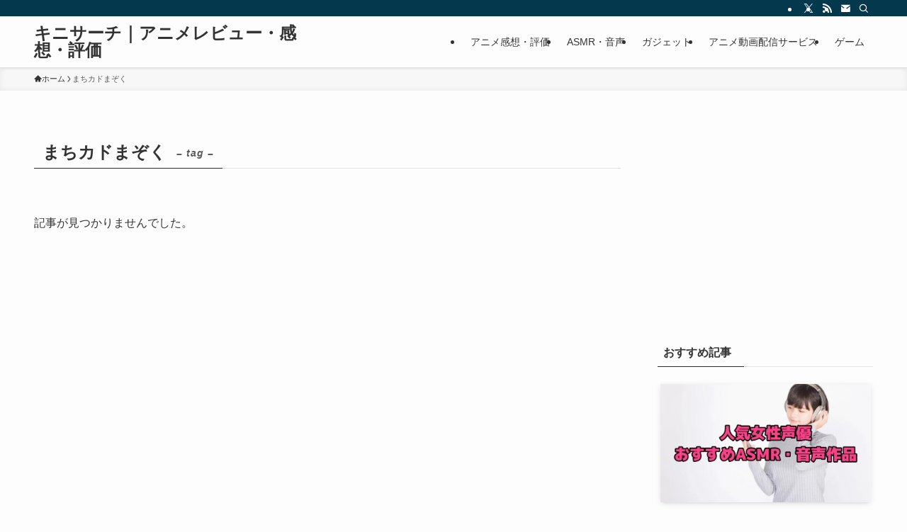

--- FILE ---
content_type: text/html; charset=utf-8
request_url: https://www.google.com/recaptcha/api2/aframe
body_size: 269
content:
<!DOCTYPE HTML><html><head><meta http-equiv="content-type" content="text/html; charset=UTF-8"></head><body><script nonce="BJw8DSgxJLDxkDye3oX6mw">/** Anti-fraud and anti-abuse applications only. See google.com/recaptcha */ try{var clients={'sodar':'https://pagead2.googlesyndication.com/pagead/sodar?'};window.addEventListener("message",function(a){try{if(a.source===window.parent){var b=JSON.parse(a.data);var c=clients[b['id']];if(c){var d=document.createElement('img');d.src=c+b['params']+'&rc='+(localStorage.getItem("rc::a")?sessionStorage.getItem("rc::b"):"");window.document.body.appendChild(d);sessionStorage.setItem("rc::e",parseInt(sessionStorage.getItem("rc::e")||0)+1);localStorage.setItem("rc::h",'1768932735904');}}}catch(b){}});window.parent.postMessage("_grecaptcha_ready", "*");}catch(b){}</script></body></html>

--- FILE ---
content_type: application/javascript; charset=utf-8;
request_url: https://dalc.valuecommerce.com/app3?p=885710286&_s=https%3A%2F%2Fkinisearch.net%2Ftag%2F%25E3%2581%25BE%25E3%2581%25A1%25E3%2582%25AB%25E3%2583%2589%25E3%2581%25BE%25E3%2581%259E%25E3%2581%258F%2F&vf=iVBORw0KGgoAAAANSUhEUgAAAAMAAAADCAYAAABWKLW%2FAAAAMElEQVQYV2NkFGP4nxF5lEF0og0D48Rk5v8Nj58x%2FHSRZGDcyNX1P%2BrZFYZ%2BgUUMAAwWDrB98biLAAAAAElFTkSuQmCC
body_size: 2991
content:
vc_linkswitch_callback({"t":"696fc57e","r":"aW_FfgAO8bUDEUbpCooD7AqKCJT43A","ub":"aW%2FFfgABkWMDEUbpCooCsQqKC%2FBemg%3D%3D","vcid":"qtPbMkhOMdu-SxlgaQnVz_Q1yP9e0P-_EeYyec8GDTVebe5pByBI2BV151GbFJrclDrY5QmQcXrIQ0asbtCm8ZlUJhiqyh3mQQhUeWlp2vIrPSkfNBJL6NPun4_Uskxy","vcpub":"0.979381","lb-test02.bookwalker.jp":{"a":"2881505","m":"3024140","g":"c89db04d8e"},"www.omni7.jp":{"a":"2602201","m":"2993472","g":"7f17d7a38e"},"pocketalk.jp":{"a":"2425347","m":"2376577","g":"bd0d5f7c8e"},"paypaystep.yahoo.co.jp":{"a":"2695956","m":"2201292","g":"442323278e"},"renta.papy.co.jp/renta/sc/frm/item":{"a":"2302765","m":"2433833","g":"3e6592499a","sp":"ref%3Dvc"},"direct.sanwa.co.jp":{"a":"2706855","m":"3205567","g":"edba651a8e"},"l":4,"www.frontier-direct.jp":{"a":"2748511","m":"3274554","g":"527726ef8e"},"7netshopping.jp":{"a":"2602201","m":"2993472","g":"7f17d7a38e"},"hnext.jp":{"a":"2797180","m":"3305594","g":"398c27f7cd","sp":"cid%3DD33139%26adid%3DVC1%26alp%3D1%26alpad%3D1%26alpge%3D1"},"paypaymall.yahoo.co.jp":{"a":"2695956","m":"2201292","g":"442323278e"},"p":885710286,"lp.ankerjapan.com":{"a":"2811827","m":"3397687","g":"5662e2038e"},"sec.sourcenext.info":{"a":"2425347","m":"2376577","g":"bd0d5f7c8e"},"s":3447821,"valuecommerce.com":{"a":"2803077","m":"4","g":"6569726c88"},"papy.co.jp/vcdummy":{"a":"2302765","m":"2433833","g":"3e6592499a","sp":"ref%3Dvc"},"mini-shopping.yahoo.co.jp":{"a":"2695956","m":"2201292","g":"442323278e"},"bookwalker.jp":{"a":"2881505","m":"3024140","g":"c89db04d8e"},"fudemame.net":{"a":"2425347","m":"2376577","g":"bd0d5f7c8e"},"shopping.geocities.jp":{"a":"2695956","m":"2201292","g":"442323278e"},"shopping.yahoo.co.jp":{"a":"2695956","m":"2201292","g":"442323278e"},"video.unext.jp":{"a":"2797180","m":"3305594","g":"398c27f7cd","sp":"cid%3DD33139%26adid%3DVC1%26alp%3D1%26alpad%3D1%26alpge%3D1"},"meetingowl.jp":{"a":"2425347","m":"2376577","g":"bd0d5f7c8e"},"approach.yahoo.co.jp":{"a":"2695956","m":"2201292","g":"442323278e"},"www.animate-onlineshop.jp":{"a":"2805589","m":"3357128","g":"7fe193928e"},"fudeoh.com":{"a":"2425347","m":"2376577","g":"bd0d5f7c8e"},"pc-seven.co.jp":{"a":"2545336","m":"2883189","g":"1c25a2498e"},"chou-jimaku.com":{"a":"2425347","m":"2376577","g":"bd0d5f7c8e"},"valuecommerce.ne.jp":{"a":"2803077","m":"4","g":"6569726c88"},"www.video.unext.jp":{"a":"2797180","m":"3305594","g":"398c27f7cd","sp":"cid%3DD33139%26adid%3DVC1%26alp%3D1%26alpad%3D1%26alpge%3D1"},"www.molekule.jp":{"a":"2425347","m":"2376577","g":"bd0d5f7c8e"},"unext.bookplace.jp":{"a":"2797180","m":"3305594","g":"398c27f7cd","sp":"cid%3DD33139%26adid%3DVC1%26alp%3D1%26alpad%3D1%26alpge%3D1"},"www.ankerjapan.com":{"a":"2811827","m":"3397687","g":"5662e2038e"},"unext.jp":{"a":"2797180","m":"3305594","g":"398c27f7cd","sp":"cid%3DD33139%26adid%3DVC1%26alp%3D1%26alpad%3D1%26alpge%3D1"},"sourcenext.com":{"a":"2425347","m":"2376577","g":"bd0d5f7c8e"},"7net.omni7.jp":{"a":"2602201","m":"2993472","g":"7f17d7a38e"}})